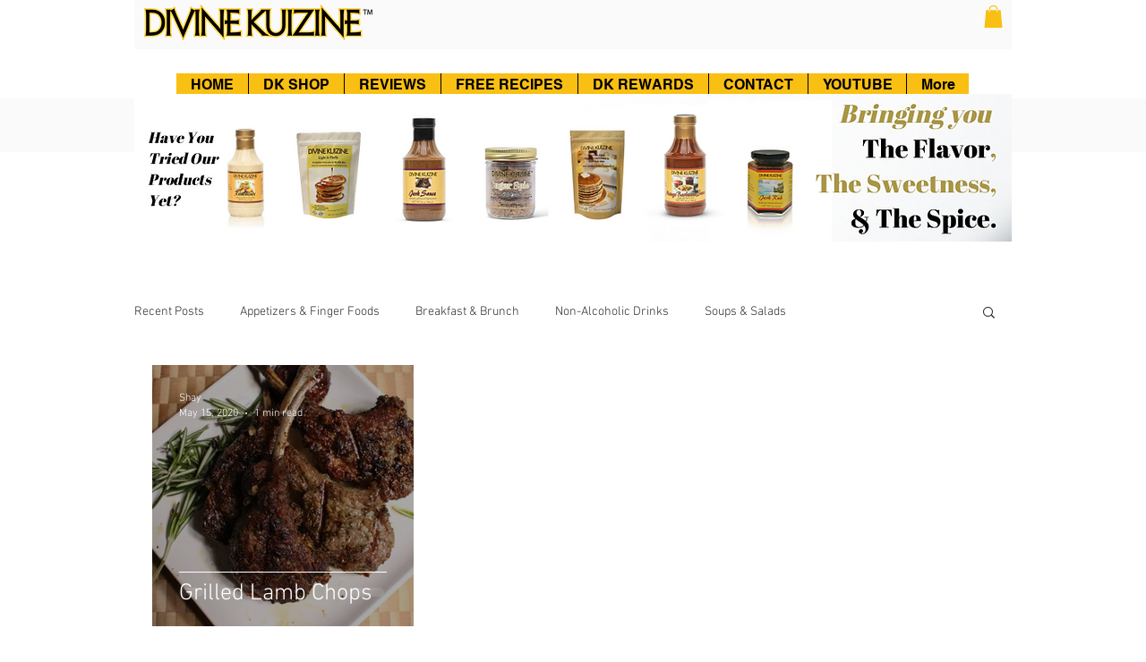

--- FILE ---
content_type: text/html; charset=utf-8
request_url: https://www.google.com/recaptcha/api2/aframe
body_size: 267
content:
<!DOCTYPE HTML><html><head><meta http-equiv="content-type" content="text/html; charset=UTF-8"></head><body><script nonce="VZjv-qwYagHaJmMNe1FrxA">/** Anti-fraud and anti-abuse applications only. See google.com/recaptcha */ try{var clients={'sodar':'https://pagead2.googlesyndication.com/pagead/sodar?'};window.addEventListener("message",function(a){try{if(a.source===window.parent){var b=JSON.parse(a.data);var c=clients[b['id']];if(c){var d=document.createElement('img');d.src=c+b['params']+'&rc='+(localStorage.getItem("rc::a")?sessionStorage.getItem("rc::b"):"");window.document.body.appendChild(d);sessionStorage.setItem("rc::e",parseInt(sessionStorage.getItem("rc::e")||0)+1);localStorage.setItem("rc::h",'1768552426323');}}}catch(b){}});window.parent.postMessage("_grecaptcha_ready", "*");}catch(b){}</script></body></html>